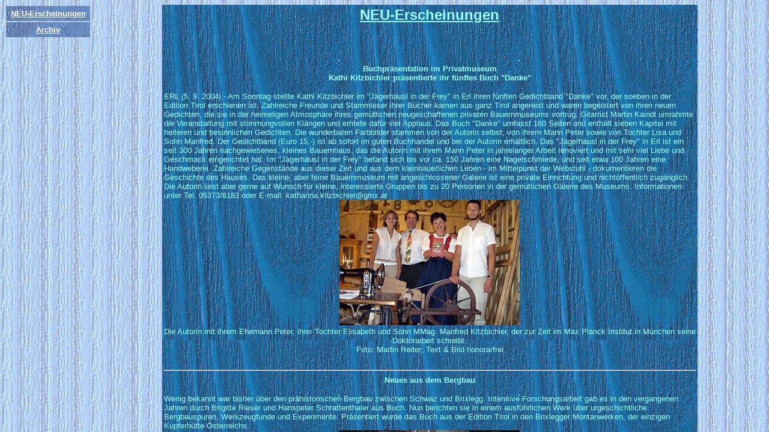

--- FILE ---
content_type: text/html
request_url: http://www.edition-tirol.com/old/nav/aktuelles/index.htm
body_size: 548
content:
<html xmlns="http://www.w3.org/1999/xhtml">
<head>
  <meta name="generator" content="HTML Tidy for Mac OS X (vers 31 October 2006 - Apple Inc. build 15.17), see www.w3.org" />

  <title>Untitled Document</title>
  <meta http-equiv="Content-Type" content="text/html; charset=utf-8" />
</head>

<frameset cols="150,1*" frameborder="NO" border="0" framespacing="0">
  <frame src="links.htm" name="links" scrolling="no" />
  <frame src="neu.htm" name="inhalt" />

  <noframes>
    <body bgcolor="#FFFFFF">
    </body>
  </noframes>
</frameset>
</html>


--- FILE ---
content_type: text/html
request_url: http://www.edition-tirol.com/old/nav/aktuelles/links.htm
body_size: 565
content:
<html xmlns="http://www.w3.org/1999/xhtml">
<head>
  <meta name="generator" content="HTML Tidy for Mac OS X (vers 31 October 2006 - Apple Inc. build 15.17), see www.w3.org" />

  <title>nav-links</title>
  <meta http-equiv="Content-Type" content="text/html; charset=utf-8" />
</head>

<body bgcolor="#FFFFFF" background="../../bilder/vorlage/hg1.jpg" link="#FFFFFF" vlink="#FFFFFF" alink="#000000" onload="">
  <table width="100%" border="0" cellpadding="5">
    <tr>
      <td background="../../bilder/vorlage/hg-schriften.jpg">
        <div align="center">
          <font color="#FFFFFF" face="Arial, Helvetica, sans-serif" size="2"><b><a href="neu.htm" target="inhalt">NEU-Erscheinungen</a></b></font>
        </div>
      </td>
    </tr>

    <tr>
      <td background="../../bilder/vorlage/hg-schriften.jpg">
        <div align="center">
          <font color="#FFFFFF" face="Arial, Helvetica, sans-serif" size="2"><b><a href="archiv.htm" target="inhalt">Archiv</a></b></font>
        </div>
      </td>
    </tr>

    <tr>
      <td>
        <div align="left"></div>

        <div align="center"></div>
      </td>
    </tr>

    <tr>
      <td>
        <div align="center">
          <img src="../../bilder/vorlage/1pixel.gif" width="130" height="8" />
        </div>
      </td>
    </tr>

    <tr>
      <td>
        <div align="left"></div>
      </td>
    </tr>
  </table>
</body>
</html>


--- FILE ---
content_type: text/html
request_url: http://www.edition-tirol.com/old/nav/aktuelles/neu.htm
body_size: 3185
content:
<html xmlns="http://www.w3.org/1999/xhtml">
<head>
  <meta name="generator" content="HTML Tidy for Mac OS X (vers 31 October 2006 - Apple Inc. build 15.17), see www.w3.org" />

  <title>Verlag Edition Tirol - Martin Reiter - Tirols erster Online Buchverlag - Tirol</title>
  <meta http-equiv="Content-Type" content="text/html; charset=utf-8" />
</head>

<body bgcolor="#000080" background="../../bilder/vorlage/hg1.jpg" text="#99FFFF">
  <div align="center">
    <table width="80%" border="0" cellspacing="0" cellpadding="0">
      <tr>
        <td>
          <div align="center">
            <table width="100%" border="0" cellspacing="0" cellpadding="0" background="../../bilder/vorlage/hg3.jpg">
              <tr>
                <td>
                  <table border="0" width="100%" bordercolor="#003366">
                    <tr>
                      <td width="76%" colspan="2">
                        <div align="center">
                          <p><font color="#99FFFF" face="Arial, Helvetica, sans-serif" size="5"><b><u>NEU-Erscheinungen</u></b></font></p>

                          <p>&nbsp;</p>

                          <table width="100%" border="0" cellspacing="0" cellpadding="0">
                            <tr>
                              <td><font color="#99FFFF">&nbsp;</font></td>
                            </tr>

                            <tr>
                              <td>
                                <div align="center">
                                  <font size="2" face="Arial, Helvetica, sans-serif"><strong>Buchpräsentation im Privatmuseum<br />
                                  Kathi Kitzbichler präsentierte ihr fünftes Buch "Danke"</strong></font>
                                </div>

                                <p><font face="Arial, Helvetica, sans-serif"><font size="2" face="Arial, Helvetica, sans-serif">ERL (5. 9. 2004) - Am Sonntag stellte Kathi Kitzbichler im "Jägerhäusl in der Frey" in Erl ihren fünften Gedichtband "Danke" vor, der soeben in der Edition Tirol erschienen ist. Zahlreiche Freunde und Stammleser ihrer Bücher kamen aus ganz Tirol angereist und waren begeistert von ihren neuen Gedichten, die sie in der heimeligen Atmosphäre ihres gemütlichen neugeschaffenen privaten Bauernmuseums vortrug. Gitarrist Martin Kaindl umrahmte die Veranstaltung mit stimmungvollen Klängen und erntete dafür viel Applaus. Das Buch "Danke" umfasst 160 Seiten und enthält sieben Kapitel mit heiteren und besinnlichen Gedichten. Die wunderbaren Farbbilder stammen von der Autorin selbst, von ihrem Mann Peter sowie von Tochter Lisa und Sohn Manfred. Der Gedichtband (Euro 15,-) ist ab sofort im guten Buchhandel und bei der Autorin erhältlich. Das "Jägerhäusl in der Frey" in Erl ist ein seit 300 Jahren nachgewiesenes, kleines Bauernhaus, das die Autorin mit ihrem Mann Peter in jahrelanger Arbeit renoviert und mit sehr viel Liebe und Geschmack eingerichtet hat. Im "Jägerhäusl in der Frey" befand sich bis vor ca. 150 Jahren eine Nagelschmiede, und seit etwa 100 Jahren eine Handweberei. Zahlreiche Gegenstände aus dieser Zeit und aus dem kleinbäuerlichen Leben - im Mittelpunkt der Webstuhl - dokumentieren die Geschichte des Hauses. Das kleine, aber feine Bauernmuseum mit angeschlossener Galerie ist eine private Einrichtung und nichtöffentlich zugänglich. Die Autorin liest aber gerne auf Wunsch für kleine, interessierte Gruppen bis zu 20 Personen in der gemütlichen Galerie des Museums. Informationen unter Tel. 05373/8183 oder E-mail: katharina.kitzbichler@gmx.at</font></font></p>
                              </td>
                            </tr>

                            <tr>
                              <td>
                                <div align="center">
                                  <font face="Arial, Helvetica, sans-serif"><font face="Arial, Helvetica, sans-serif"><font size="2" face="Arial, Helvetica, sans-serif"><img src="../../bilder/kitzbichlicher_erl.jpg" width="300" height="209" /></font></font> <font size="2" face="Arial, Helvetica, sans-serif"><br />
                                  Die Autorin mit ihrem Ehemann Peter, ihrer Tochter Elisabeth und Sohn MMag. Manfred Kitzbichler, der zur Zeit im Max Planck Institut in München seine Doktorarbeit schreibt.<br />
                                  Foto: Martin Reiter; Text &amp; Bild honorarfrei</font></font>
                                </div>
                              </td>
                            </tr>

                            <tr>
                              <td>&nbsp;</td>
                            </tr>

                            <tr>
                              <td>
                                <hr align="left" />
                              </td>
                            </tr>

                            <tr>
                              <td>
                                <p align="center"><font size="2" face="Arial, Helvetica, sans-serif"><strong>Neues aus dem Bergbau</strong></font></p>

                                <p align="left"><font size="2" face="Arial, Helvetica, sans-serif">Wenig bekannt war bisher über den prähistorischen Bergbau zwischen Schwaz und Brixlegg. Intensive Forschungsarbeit gab es in den vergangenen Jahren durch Brigitte Rieser und Hanspeter Schrattenthaler aus Buch. Nun berichten sie in einem ausführlichen Werk über urgeschichtliche Bergbauspuren, Werkzeugfunde und Experimente. Präsentiert wurde das Buch aus der Edition Tirol in den Brixlegger Montanwerken, der einzigen Kupferhütte Österreichs.</font></p>
                              </td>
                            </tr>

                            <tr>
                              <td>
                                <div align="center">
                                  <img src="../../bilder/neues_bergbau.jpg" width="300" height="147" /><br />
                                  <font size="2" face="Arial, Helvetica, sans-serif">Martin Reiter, Brigitte Rieser, Hanspeter Schrattenthaler und Robert Stibich (von links).</font>
                                </div>
                              </td>
                            </tr>

                            <tr>
                              <td>
                                <hr />
                              </td>
                            </tr>

                            <tr>
                              <td>
                                <div align="center">
                                  <div align="left">
                                    <div align="center">
                                      <font size="2" face="Arial, Helvetica, sans-serif"><strong>Arnold Unger präsentierte “g`flogn"<br />
                                      Erinnerungen einer in Tirol wohnhaften “steirischen Zitterpappel"</strong></font>
                                    </div>
                                  </div>

                                  <p align="left"><font size="2" face="Arial, Helvetica, sans-serif">Die wirklich ungewöhnliche Präsentation in dem mit 130 Interessierten "überfüllten" Gewölbekeller der LLA Rotholz begann am Donnerstagabend schon mit herzhaftem Lachen, als Paul Haidegger den Autor Arnold Unger auf einem selbst gebastelten "Rollstuhl" wortwörtlich mit dem gesicht zur Wand stellte. Haidegger stellten den Autor vor: vom Weltenbummler zum Ortsfesten, vom Angestellten zum Selbständigen, vom Techniker zum Planer von Häusern, von der Fremdbestimmung zur Selbstbestimmung und schließlich vom Lesenden zum Schriftsteller. Aus einer Nische tauchte schließlich Schauspielerin Susanne Schartner auf, um bravourös aus dem Erzählbahn “G¹flogn" zu rezitieren und zwischen den Textblöcken erinnerte Musik aus den 1950ern und 1960ern so manchen an seine Jugendzeit. Arnold Unger beschreibt in "G'flogn" seine frühe Kindheit, wie er in der Nachkriegszeit in eine materiell nicht bevorzugte Familie 1948 hineingeboren wurde. Er beschreibt das Leben mit seinen Geschwistern, seinem zornigen, aber fleißigen Vater und mit einer Mutter, die unbedingt will, dass ihr Sohn einmal was “Besseres" wird. Arnold verschont nicht die Marienbrüder im Internat, spricht über seine wilden exzessiven Jugendjahre, seine Begegnungen mit dem anderen Geschlecht, die nicht immer jugendfrei sind, die Anbetung seiner Maria und seine ersten Schritte ins Berufsleben. Arnold erfindet keine Romanfiguren, sondern schreibt über sich selbst. Der Schreiber und der Beschriebene sind dieselbe Person. Er zensuriert nichts, er geht auch mit sich hart ins Gericht und erzählt Begebenheiten, die für manch anderen peinlich wären. Betroffen und von Nachdenklichkeit durchzogen, aber auch zum schallend Lachen klingt dieser bunte Lebensbogen aus.</font></p>
                                </div>

                                <p align="left"></p>
                              </td>
                            </tr>

                            <tr>
                              <td>
                                <div align="center">
                                  <font face="Arial, Helvetica, sans-serif"><font color="#99FFFF" size="2" face="Arial, Helvetica, sans-serif"><img src="../../bilder/unger_gflogen.jpg" width="250" height="316" /><br /></font></font> <font size="2" face="Arial, Helvetica, sans-serif">Arnold Unger</font>
                                </div>
                              </td>
                            </tr>

                            <tr>
                              <td>
                                <hr />
                              </td>
                            </tr>
                          </table>
                        </div>
                      </td>
                    </tr>

                    <tr>
                      <td width="76%" colspan="2">
                        <p>&nbsp;</p>
                      </td>
                    </tr>
                  </table>
                </td>
              </tr>
            </table>
          </div>

          <p align="center">&nbsp;</p>

          <p align="center">&nbsp;</p>
        </td>
      </tr>
    </table>
  </div>

  <div align="center"></div>

  <div align="center"></div>

  <div align="left"></div>
</body>
</html>
